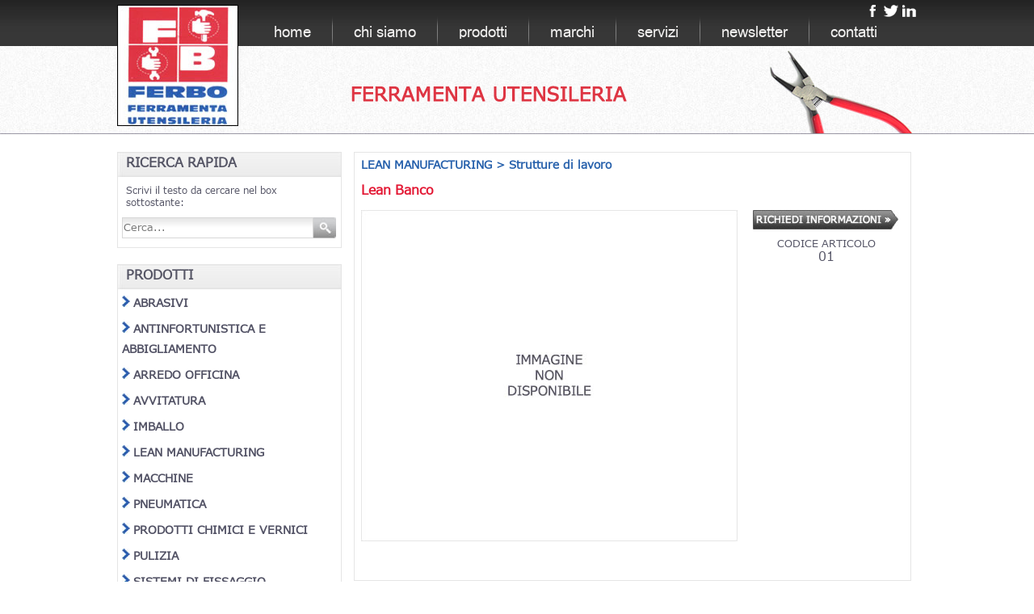

--- FILE ---
content_type: text/html; charset=UTF-8
request_url: http://www.ferbosrl.it/prodotto/3/Lean-Banco.html
body_size: 5798
content:
<!DOCTYPE html PUBLIC "-//W3C//DTD XHTML 1.0 Strict//EN"
"http://www.w3.org/TR/xhtml1/DTD/xhtml1-strict.dtd">
<html>

<head>
<title>Prezzo -Lean Banco</title>
<meta name="title" content="Prezzo -Lean Banco" />
<meta name="description" content="" />
<meta name="keywords" content="" />
<meta name="robots" content="index,nofollow" />
<meta name="revisit-after" content="15 days" />
<meta http-equiv="Content-Language" content="IT" />
<meta name="author" content="Moko srl" />
<META name="rating" content="General" />
<meta http-equiv="content-type" content="text/html; charset=ISO-8859-1" />
<meta http-equiv="X-UA-Compatible" content="IE=edge">

<base href="http://www.ferbosrl.it/" />

      <!--------------------------- Facebook --------------------------->
      <meta property="og:title" content="Lean Banco" />
      <meta property="og:type" content="product" />
      <meta property="og:url" content="http://www.ferbosrl.it/prodotto/3/Lean-Banco.html" />
      <meta property="og:image" content="http://www.ferbosrl.it/immagini/p_1399984839lean_banco.jpg" />
      <meta property="og:site_name" content="Ferbo ferramenta utensileria" />
      
      <!--------------------------- Google + --------------------------->
      <meta itemprop="name" content="Lean Banco">
      <meta itemprop="url" content="http://www.ferbosrl.it/prodotto/3/Lean-Banco.html" />
      <meta itemprop="image" content="http://www.ferbosrl.it/immagini/p_1399984839lean_banco.jpg">
	  

<meta name="SKYPE_TOOLBAR" content="SKYPE_TOOLBAR_PARSER_COMPATIBLE" />
<link rel="stylesheet" type="text/css" href="css/stile.css">
<link rel="stylesheet" type="text/css" href="css/stile_testi.css">


<script type="text/javascript" src="js/jquery-1.10.2.min.js"></script>

<script type='text/javascript'>
   //Script Analytics
  (function(i,s,o,g,r,a,m){i['GoogleAnalyticsObject']=r;i[r]=i[r]||function(){
  (i[r].q=i[r].q||[]).push(arguments)},i[r].l=1*new Date();a=s.createElement(o),
  m=s.getElementsByTagName(o)[0];a.async=1;a.src=g;m.parentNode.insertBefore(a,m)
  })(window,document,'script','//www.google-analytics.com/analytics.js','ga');

  ga('create', 'UA-9852709-16', 'ferbosrl.com');
  ga('send', 'pageview');

</script>

<script type="text/javascript">
function preload(arrayOfImages) {
      $(arrayOfImages).each(function(){
            $('<img/>')[0].src = this;
            // Alternatively you could use:
            // (new Image()).src = this;
      });
}
preload([
    'images/ico_facebook.png'
    ,'images/ico_facebook_over.png'
    ,'images/ico_twitter.png'
    ,'images/ico_twitter_over.png'
    ,'images/ico_linkedin.png'
    ,'images/ico_linkedin_over.png'
]);
      
      
      
/**
 * Funzione per centrare le immagini in un box (div, li, ecc)
 * La funzione legge l'altezza dell'immagine e del box contenitore.
 * Se la differenza � > 0 (cio� l'altezza dell'immagine � <= dell'altezza del box)  => viene calcolata la differenza fra le altezze e, successivamente, divisa per 2.
 * Se la differenza � >= 0  => il margine dall'alto viene settato a 0
 **/
function centraImg($img,stringa2,index) {
    var hImg = $img.height();
    var hBox = $(stringa2).height();
    if ((hBox - hImg) > 0)
          var margine = (hBox - hImg) / 2;
    else
          var margine = 0;
    $img.css('margin-top', + margine + "px"); //margin-top should be negative half of image height. This will center the image vertically when combined with position:absolute and top:50%.
    //console.log( index + ") hImg:" + hImg + " - H box: "+ hBox + " - margine: " + margine);
}


function loading() {
    document.getElementById('loading2').style.display='none';	
    document.getElementById('loading2').style.overflow='visible';
}
function loading_show() {
    document.getElementById('loading2').style.display='block';	
    document.getElementById('loading2').style.overflow='visible';
}
</script>

<script type="text/javascript" src="gallery/jquery.ad-gallery.js"></script>
<link rel="stylesheet" type="text/css" href="gallery/jquery.ad-gallery.css">


<!-- jqPagination -->
<link href="jqPagination/css/style.css" media="screen" rel="stylesheet" type="text/css" />
<script type="text/javascript" src="jqPagination/js/jquery.pages.js"></script>

<!--Per l'ingrandimento dell'immagine-->
<link href="facebox/facebox.css" media="screen" rel="stylesheet" type="text/css"/>
<script src="facebox/facebox.js" type="text/javascript"></script>

<!--lightbox per visualizzazione video-->
<script type="text/javascript" src="html5lightbox/html5lightbox.js"></script>

<script type="text/javascript">
$(document).ready(function(){
	  
	  var numImm = 160*1;
  
      $(".ad-gallery .ad-thumbs .ad-thumb-list").css('width',numImm);
	  
	  //Ingrandimento immagine prodotto
	  $('a[rel*=facebox]').facebox();
	  
	  
	  });

//Scorrimento delle foto
$(function() {
	  var galleries = $('.ad-gallery').adGallery();
	  $('#switch-effect').change(
			function() {
				  galleries[0].settings.effect = $(this).val();
				  return false;
			}
	  );
	  $('#toggle-slideshow').click(
			function() {
				  galleries[0].slideshow.toggle();
				  return false;
			}
	  );
});

//Cambio immagine
function cambia_foto(img,id){ 
	  var id = "href_"+id;
	  $('#'+id).attr("href",img);
}
</script>

<!--[if gte IE 5.5000]>
<script type="text/javascript" src="pngfix.js"></script>
<![endif]-->


<script type="text/javascript" charset="UTF-8">
/* <![CDATA[ */
try { if (undefined == xajax.config) xajax.config = {}; } catch (e) { xajax = {}; xajax.config = {}; };
xajax.config.requestURI = "http://www.ferbosrl.it/prodotto/3/Lean-Banco.html?par=3&titolo=Lean-Banco";
xajax.config.statusMessages = false;
xajax.config.waitCursor = true;
xajax.config.version = "xajax 0.5";
xajax.config.defaultMode = "asynchronous";
xajax.config.defaultMethod = "POST";
xajax.config.JavaScriptURI = "";
/* ]]> */
</script>
<script type="text/javascript" src="xajax_js/xajax_core.js" charset="UTF-8"></script>
<script type="text/javascript" charset="UTF-8">
/* <![CDATA[ */
window.setTimeout(
 function() {
  var scriptExists = false;
  try { if (xajax.isLoaded) scriptExists = true; }
  catch (e) {}
  if (!scriptExists) {
   alert("Error: the xajax Javascript component could not be included. Perhaps the URL is incorrect?\nURL: xajax_js/xajax_core.js");
  }
 }, 2000);
/* ]]> */
</script>

<script type='text/javascript' charset='UTF-8'>
/* <![CDATA[ */
xajax_briciole = function() { return xajax.request( { xjxfun: 'briciole' }, { parameters: arguments } ); };
xajax_briciole_categ = function() { return xajax.request( { xjxfun: 'briciole_categ' }, { parameters: arguments } ); };
xajax_invia_messaggio = function() { return xajax.request( { xjxfun: 'invia_messaggio' }, { parameters: arguments } ); };
xajax_newsletter_iscrizione = function() { return xajax.request( { xjxfun: 'newsletter_iscrizione' }, { parameters: arguments } ); };
/* ]]> */
</script>
</head>


<body onload="javascript:loading();">
<div id="wrap">
<center scroll=no>
    <div id="loading2">
	<img src="images/loading.gif" alt="Caricamento in corso..." title="Caricamento in corso...">
	<br /><br />
	<span class="txt"> Caricamento in corso...</span>
    </div>
</center>	  
	  <div id="main" class="clearfix">   
			<div id="corpo">
				  <div id="header">
	<div id="head">
		
		<a href="index.php"><img src="images/logo.jpg" id="logo" alt="Ferbo" title="Ferbo" border="0" /></a>
		
		<!--icone social ------------------------------------------------------- >> -->
		<div id="social">
			<a href="" target="_blank" title="Facebook">
				<img src="images/ico_facebook.png" alt="Facebook" title="Facebook"
					 onmouseover="this.src='images/ico_facebook_over.png';"
					 onmouseout="this.src='images/ico_facebook.png';"
					/></a>
			
			<a href="" target="_blank" title="Twitter">
				<img src="images/ico_twitter.png" alt="Twitter" title="Twitter"
					 onmouseover="this.src='images/ico_twitter_over.png';"
					 onmouseout="this.src='images/ico_twitter.png';"
					/></a>
			
			<a href="" target="_blank" title="LinkedIn">
				<img src="images/ico_linkedin.png" alt="LinkedIn" title="LinkedIn"
					 onmouseover="this.src='images/ico_linkedin_over.png';"
					 onmouseout="this.src='images/ico_linkedin.png';"
					/></a>
		</div>
		<!--icone social ------------------------------------------------------- // -->
		
		
		
		<!--Menu --------------------------------------------------------------- >> -->
		<div id="menu">
							<div class="menu elem">
					<a href="index.php" title="home" class="head_menu" >home</a>
				</div>
				<div class="menu divisorio"></div>				<div class="menu elem">
					<a href="chisiamo.php" title="chi siamo" class="head_menu" >chi siamo</a>
				</div>
				<div class="menu divisorio"></div>				<div class="menu elem">
					<a href="prodotti.php" title="prodotti" class="head_menu" >prodotti</a>
				</div>
				<div class="menu divisorio"></div>				<div class="menu elem">
					<a href="marchi.php" title="marchi" class="head_menu" >marchi</a>
				</div>
				<div class="menu divisorio"></div>				<div class="menu elem">
					<a href="servizi.php" title="servizi" class="head_menu" >servizi</a>
				</div>
				<div class="menu divisorio"></div>				<div class="menu elem">
					<a href="newsletter.php" title="newsletter" class="head_menu" >newsletter</a>
				</div>
				<div class="menu divisorio"></div>				<div class="menu elem">
					<a href="contatti.php" title="contatti" class="head_menu" >contatti</a>
				</div>
						</div>
		<!--Menu --------------------------------------------------------------- // -->
		
	</div>
</div>  
				  <div class="riga_divisorio pag_int" style="background: url(images/bg_head_interna.png) bottom right no-repeat;"></div>  
				  
				  <!--Colonna sinistra------------------------------------------------------------------------------------>
				  <div class="container_left">
						<div class="box_left">
	<div class="barra grigia">
		  <h3>RICERCA RAPIDA</h3>
	</div>
	<div class="box_corpo">
		<p class="servizio_elem">
			<font class="txt">
				Scrivi il testo da cercare nel box sottostante:
			</font>
		</p>
		<form id="form_cerca" name="form_cerca" action="ricerca.php" method="post">
			<div style="float: left;">
				<input type="text" class="input_box" name="testo_cercato" style="width: 233px;" placeholder="Cerca..." />
			</div>
			<div style="float: left;">
				<input type="image" src="images/btn_input_cerca.jpg" title="Cerca" />
			</div>
		</form>
		<div class="riga_divisorio small"></div>
	</div>
</div>						
						<div class="riga_divisorio"></div>
						
						<div class="box_left">
							  <div class="barra grigia">
									<h3>PRODOTTI</h3>
							  </div>
							  <div class="box_corpo">
									<ul id="elenco_categorie" class="menu">
	<li class="item livello_0">
				<img src="images/freccia_elenco.jpg" title="ABRASIVI" alt="ABRASIVI" />&nbsp;<a href="categoria/15/0/ABRASIVI.html" class='link_categ item_0'>ABRASIVI</a></li><li class="item livello_0">
				<img src="images/freccia_elenco.jpg" title="ANTINFORTUNISTICA E ABBIGLIAMENTO" alt="ANTINFORTUNISTICA E ABBIGLIAMENTO" />&nbsp;<a href="categoria/19/0/ANTINFORTUNISTICA-E-ABBIGLIAMENTO.html" class='link_categ item_0'>ANTINFORTUNISTICA E ABBIGLIAMENTO</a></li><li class="item livello_0">
				<img src="images/freccia_elenco.jpg" title="ARREDO OFFICINA" alt="ARREDO OFFICINA" />&nbsp;<a href="categoria/37/0/ARREDO-OFFICINA.html" class='link_categ item_0'>ARREDO OFFICINA</a></li><li class="item livello_0">
				<img src="images/freccia_elenco.jpg" title="AVVITATURA" alt="AVVITATURA" />&nbsp;<a href="categoria/30/0/AVVITATURA.html" class='link_categ item_0'>AVVITATURA</a></li><li class="item livello_0">
				<img src="images/freccia_elenco.jpg" title="IMBALLO" alt="IMBALLO" />&nbsp;<a href="categoria/60/0/IMBALLO.html" class='link_categ item_0'>IMBALLO</a></li><li class="item livello_0">
				<img src="images/freccia_elenco.jpg" title="LEAN MANUFACTURING" alt="LEAN MANUFACTURING" />&nbsp;<a href="categoria/65/0/LEAN-MANUFACTURING.html" class='link_categ item_0'>LEAN MANUFACTURING</a></li><li class="item livello_0">
				<img src="images/freccia_elenco.jpg" title="MACCHINE" alt="MACCHINE" />&nbsp;<a href="categoria/45/0/MACCHINE.html" class='link_categ item_0'>MACCHINE</a></li><li class="item livello_0">
				<img src="images/freccia_elenco.jpg" title="PNEUMATICA" alt="PNEUMATICA" />&nbsp;<a href="categoria/33/0/PNEUMATICA.html" class='link_categ item_0'>PNEUMATICA</a></li><li class="item livello_0">
				<img src="images/freccia_elenco.jpg" title="PRODOTTI CHIMICI E VERNICI" alt="PRODOTTI CHIMICI E VERNICI" />&nbsp;<a href="categoria/25/0/PRODOTTI-CHIMICI-E-VERNICI.html" class='link_categ item_0'>PRODOTTI CHIMICI E VERNICI</a></li><li class="item livello_0">
				<img src="images/freccia_elenco.jpg" title="PULIZIA" alt="PULIZIA" />&nbsp;<a href="categoria/54/0/PULIZIA.html" class='link_categ item_0'>PULIZIA</a></li><li class="item livello_0">
				<img src="images/freccia_elenco.jpg" title="SISTEMI DI FISSAGGIO" alt="SISTEMI DI FISSAGGIO" />&nbsp;<a href="categoria/6/0/SISTEMI-DI-FISSAGGIO.html" class='link_categ item_0'>SISTEMI DI FISSAGGIO</a></li><li class="item livello_0">
				<img src="images/freccia_elenco.jpg" title="TAGLIO E ASPORTO TRUCCIOLO" alt="TAGLIO E ASPORTO TRUCCIOLO" />&nbsp;<a href="categoria/11/0/TAGLIO-E-ASPORTO-TRUCCIOLO.html" class='link_categ item_0'>TAGLIO E ASPORTO TRUCCIOLO</a></li><li class="item livello_0">
				<img src="images/freccia_elenco.jpg" title="UTENSILI" alt="UTENSILI" />&nbsp;<a href="categoria/2/0/UTENSILI.html" class='link_categ item_0'>UTENSILI</a></li><li class="item livello_0">
				<img src="images/freccia_elenco.jpg" title="VALIGIE E BORSE" alt="VALIGIE E BORSE" />&nbsp;<a href="categoria/84/0/VALIGIE-E-BORSE.html" class='link_categ item_0'>VALIGIE E BORSE</a></li><li class="item livello_0">
				<img src="images/freccia_elenco.jpg" title="VITERIA E BULLONERIA" alt="VITERIA E BULLONERIA" />&nbsp;<a href="categoria/41/0/VITERIA-E-BULLONERIA.html" class='link_categ item_0'>VITERIA E BULLONERIA</a></li><li class="item livello_0">
				<img src="images/freccia_elenco.jpg" title="ALTRI PRODOTTI" alt="ALTRI PRODOTTI" />&nbsp;<a href="categoria/69/0/ALTRI-PRODOTTI.html" class='link_categ item_0'>ALTRI PRODOTTI</a></li></ul>							  </div>
						</div>
				  </div>
				  
				  
				  <!--Colonna destra ------------------------------------------------------------------------------------->
				  <div class="container_right">
						<div class="box dettprod">
							  										  <script language="javascript">
										  xajax_briciole('65','<a href="categoria/66/65/Strutture-di-lavoro.html" title="Strutture di lavoro" class=briciole>Strutture di lavoro</a>');
										  </script>								 				
										  <div id="cont1">
										  <? // Qui stampo la catena di parentele del prodotto selezionato ?>
										  </div>
										  									<h3 class="rosso spazio">Lean Banco</h3>
																			  <div id="foto_prod">
												<img src="images/imgnd_big.jpg" alt="Immagine non disponibile" title="Immagine non disponibile" />
										  </div>
										  									<div id="dett_prod">
										  										  <table cellpadding=0 cellspacing=0 border="0px" style="float:left;width:100%;height: 405px;">
																									  <tr>
															<td align="center" valign="top" height="35px">
																  																  <a href="contatti.php?cod=01" title="Richiedi informazioni sul prezzo" class="briciole">
																		<img src="images/butt_info2.jpg" title="Richiedi informazioni sul prezzo" alt="Richiedi informazioni sul prezzo" border=0 /></a>
															</td>
													  </tr>
													  													  <tr>
															<td align="center" valign="top">
																  <font class="txt medium">CODICE ARTICOLO </font><br>
																  <font class="txt mediumbig">01</font>
															</td>
													  </tr>
													  												<tr><td></td></tr>
												
												
																						  </table>
									</div><!--Chiudo il div contenente i dettagli del prodotto-->
									
									
									
									<!--box sotto alle info principali-->
									<div class="riga_divisorio small"></div>
									<div class="riga">
										  <p class="txt medium">
																						  </p>
									</div>
									
									
															</div>
						
										  </div>
				  
			</div><!-- chiudo corpo  -->
	  </div><!-- chiudo main --> 
</div> <!-- close the wrap div here -->  

<div id="footer">
	<div id="foot">
		<table width="100%" height="95px" border="0px" cellpadding=0 cellspacing=0>
			<tr>
				<td width="102px">
					<img src="images/logo_footer.jpg" title="FERBO S.R.L." alt="FERBO S.R.L." />
				</td>
				<td width="10px"></td>
				<td width="242px" valign="top">
					<p class="txt footer" style="margin-bottom: 25px;">
						FERBO S.R.L.<br />
						ferramenta / utensileria
					</p>
					
					<p class="txt footer">
						Via Roma, 37<br />
						42011 Bagnolo in piano<br />
						Reggio nell�Emilia
					</p>
				</td>
				<td width="10px"></td>
				<td width="197px" valign="bottom">
					<p class="txt footer">
						tel.   +39 0522 957 304<br />
						fax.  +39 0522 123 123<br />
						mail <a href="mailto:info@ferbosrl.it" title="Scrivi a info@ferbosrl.it" class="link_footer">info@ferbosrl.it</a>
					</p>
				</td>
				<td width="10px"></td>
				<td width="205px">
					<a href="https://maps.google.it/maps?q=ferbo+Via+Roma,+37+42011+Bagnolo+in+piano+Reggio+nell%E2%80%99Emilia&hl=it&ie=UTF8&ll=44.760341,10.672381&spn=0.010056,0.026157&sll=44.760407,10.672452&sspn=0.010056,0.026157&hq=ferbo&hnear=Via+Roma,+37,+Bagnolo+In+Piano,+Reggio+nell%27Emilia,+Emilia-Romagna&t=m&z=16" target="_blank" title="FERBO S.R.L. - Via Roma, 37 - 42011 Bagnolo in piano (RE)">
						<img src="images/mappa.jpg" title="FERBO S.R.L. - Via Roma, 37 - 42011 Bagnolo in piano (RE)" alt="FERBO S.R.L. - Via Roma, 37 - 42011 Bagnolo in piano (RE)" /></a>
				</td>
				<td width="60px"></td>
				<td>
					<font class="txt footer">SEGUICI SU</font><br /><br />
					<a href="" title="Facebook" target="_blank"><img src="images/ico_facebook_big.png" title="Facebook" alt="Facebook" /></a>
					<a href="" title="Twitter" target="_blank"><img src="images/ico_twitter_big.png" title="Twitter" alt="Twitter" /></a>
					<a href="" title="LinkedIn" target="_blank"><img src="images/ico_linkedin_big.png" title="LinkedIn" alt="LinkedIn" /></a>
				</td>
			</tr>
		</table>
		
		
		
		
		
		<!--Menu --------------------------------------------------------------- >> -->
		<div id="menu_footer">
							<div class="menu elem">
					<a href="index.php" title="home" class="footer_menu" >home</a>
				</div>
				<div class="menu divisorio footer"></div>				<div class="menu elem">
					<a href="chisiamo.php" title="chi siamo" class="footer_menu" >chi siamo</a>
				</div>
				<div class="menu divisorio footer"></div>				<div class="menu elem">
					<a href="prodotti.php" title="prodotti" class="footer_menu" >prodotti</a>
				</div>
				<div class="menu divisorio footer"></div>				<div class="menu elem">
					<a href="marchi.php" title="marchi" class="footer_menu" >marchi</a>
				</div>
				<div class="menu divisorio footer"></div>				<div class="menu elem">
					<a href="servizi.php" title="servizi" class="footer_menu" >servizi</a>
				</div>
				<div class="menu divisorio footer"></div>				<div class="menu elem">
					<a href="newsletter.php" title="newsletter" class="footer_menu" >newsletter</a>
				</div>
				<div class="menu divisorio footer"></div>				<div class="menu elem">
					<a href="contatti.php" title="contatti" class="footer_menu" >contatti</a>
				</div>
						</div>
		<!--Menu --------------------------------------------------------------- // -->
		
		
		
		
		<p class="riga footer" style="margin-top: 70px;" style="background: orange;">
			<table width="100%" cellspacing=0 cellspadding=0 border="0px">
				<tr>
					<td colspan="2" align="left" valign="top" style="line-height: 10px">
						<font class="txt footer small">
						Punto vendita a banco - Ampia disponibilità di articoli a magazzino - Riparazione elettroutensili di tutte le marche - Duplicazione chiavi - Evasione ordini in tempi ristretti - Consegne giornaliere con mezzo proprio - Progettazione e realizzazione strutture Lean - Preventivi e offerte personalizzati - Ricerca e fornitura di articoli fuori catalogo.
						</font>
					</td>
				</tr>
				<tr><td colspan="2" height="25px"></td></tr>
				<tr>
					<td align="left" style="line-height: 10px">
						<font class="txt footer small">
							FERBO S.R.L. - 2013 - P.IVA 01962030357 - CAP. SOC. I.V �123.000
						</font>
					</td>
					<td align="right">
						<a href="http://www.moko.it" alt="Moko srl" title="Moko srl" target="_blank"><img src="images/logo_moko.png" title="Moko srl" alt="Moko srl" /></a>
					</td>
				</tr>
			</table>
		</p>
	</div>
</div>

</body>
</html>

--- FILE ---
content_type: text/css
request_url: http://www.ferbosrl.it/css/stile.css
body_size: 2455
content:
* {margin:0;padding:0;} 


body {
	font:11pt Meiryo UI, Times New Roman, serif;
	background:#fff /*url(../images/bg_page.jpg) repeat-x*/;
	background: url(../images/bg_interno.jpg) repeat-x;
	}

#main {	
	padding-bottom:305px;	 /* must be same height as the footer */
} 

img{
	border: 0;
}
#main {
	width: 1000px;
	margin:0 auto;
	clear: both;
}

.mano{ cursor: pointer; }
	
#corpo {
	float:left;
	width:1000px;
	min-height:400px;
	height: auto;
	margin-bottom: 40px;
	line-height:12px;
	/*background: red;*/
	}

/* Header */
#header {
	height:58px;
}

#header #head {
	position: relative;
	width:1000px;
	margin:0 auto;
	overflow: visible;
	background: gold;
	z-index: 300;
}

#logo{
	position: absolute;
	top: 6px;
	left: 5px;
	z-index: 500;
}

#head #social{
	position: absolute;
	top: 6px;
	right: 4px;
	width: 64px;
	height: 15px;
}

#head #menu{
	position: absolute;
	top: 20px;
	left: 173px;
	width: 827px;
	height: 37px;
	/*background: pink;*/
}

.menu.elem{
	float: left;
	min-width: 20px;
	width: auto;
	padding: 7px 26px 0 26px;
	height: 30px;
	text-align: center;
}
.menu.divisorio{
	float: left;
	width: 1px;
	height: 100%;
	background: url(../images/menu_divisorio.jpg) no-repeat;
}
.menu.divisorio.footer{
	background: url(../images/menu_footer_divisorio.png) no-repeat;
}

#bxslider ul li{
	position: relative;
}

.btn_scopri{
	position: absolute;
	width: 113px;
	height: 24px;
	top: 210px;
	left: 570px;
	z-index: 500;
}


#container_slider_home{
	position: relative;
	float: left;
	width: 1000px;
	height: 260px;
}
.container_bar{
	position: relative;
	float: left;
	width: 1000px;
	height: 63px;
	/*background: tomato;*/
}
.container_bar.elem{
	float: left;
	width: 626px;
	height: 26px;
	margin-top: 22px;
	/*background: azure;*/
}
.container_bar.elem.small{
	width: 348px;
	margin-left: 25px;
}
.container_bar.divisorio{
	width: 1px;
	background: #E4E4E4;
}



/* Box Benvenuti ********************************************* >> */
.box{
	float: left;
	width: 990px;
	border: 1px solid #e5e5e5;
	height: auto;
	margin: 20px 5px 0 5px;
	/*background: tomato;*/
}
.barra{
	width: 970px;
	height: 20px;
	line-height: 20px;
	padding: 6px 10px 4px 10px;
}
.barra.rossa{ background: url(../images/barra_rossa.jpg) no-repeat; }
.barra.trasp{ padding: 10px 5px 15px 5px; }

.box_corpo{
	position: relative !important;  /*NON MODIFICARE!*/
	padding: 5px;
}
.box_corpo.servizi{
	float: left;
	padding-bottom: 65px;
	background: url(../images/bg_servizi.jpg) right bottom no-repeat;
}
.box_corpo.marchi{
	padding-top: 20px;
	padding-bottom: 20px;
	text-align: center;
}
.box_corpo.sx, .box_corpo.dx{
	float: left;
	padding: 0px;
	width: 636px;
	/*background: tomato;*/
}
.box_corpo.dx{
	float: right;
	width: 326px;
	/*background: lime;*/
}
/* *********************************************************** // */

.container_left{
	float: left;
	width: 276px;
	height: auto;
	margin: 20px 7px 0 5px;
}
.container_right{
	float: right;
	width: 707px;
	height: auto;
}

/* Box Albero prodotti *************************************** >> */
.box_left{
	float: left;
	border: 1px solid #e5e5e5;
	width: 276px;
	height: auto;
}
.riga_divisorio{
	float: left;
	width: 99%;
	height: 20px;
}
.riga_divisorio.pag_int{
	height: 110px;
}
.riga_divisorio.small{
	height: 10px;
}
.barra.grigia{
	width: 276px;
	background: url(../images/barra_grigia.jpg) no-repeat;
}
/* *********************************************************** // */

.servizio_elem{
	float: left;
	width: 256px;
	height: auto;
	margin: 5px 5px 10px 5px;
}
.servizio_elem.dett{
	float: left;
	width: 316px;
	height: auto;
	margin: 5px 5px 10px 5px;
	/*background: lightseagreen;*/
}
.servizio_elem.ico{
	width: 30px;
	margin: 0;
}
.servizio_elem.desc{
	width: 226px;
	margin: 0;
}

/* Box prodotti homepage ************************************* >> */
.box.prodotti{
	width: 691px;
	margin: 37px 0 5px 11px;
}
.box.dettprod{
	position: relative;
	width: 672px;
	padding: 8px;
}
.barra_freccia{
	width: 410px;
	height: 30px;
	background: url(../images/barra_freccia.png) 0 no-repeat;
	margin-top: -18px;
	margin-left: -10px;
	padding-top: 8px;
	padding-left: 10px;
}
/* *********************************************************** // */

.riga{
	float: left;
	clear: both;
	width: 100%;
	height: auto;
	margin-bottom: 20px;
}
.riga.footer{
	line-height: 9px;
}
.riga.contatti{
	text-align: left;
	line-height: 11px;
	margin-bottom: 5px;
	/*background: tomato;*/
}


/* Input ********************************************************************* >> */
form{
	padding: 0;
	margin: 0;
}
.input_box{
	height: 22px;
	width: 230px;
	background: #FFFFFF url(../images/bg_input.jpg) repeat-x;
	padding: 1px;
	border: 1px solid #D7D7D7;
}
.input_box.contatti{
	width: 395px;
}

/*Validazione - messaggi errore personalizzati*/
/*input.error{background-color:#FFFFCE !important;}*/
/*select.error{background-color:#FFFFCE !important;}*/
form label.error{
	color:#E3302C;
	/*font-weight:bold;*/
	font-style: italic;
	margin:0;
	font-family: MeiryoUI;
	font-size: 12px;
	line-height: 14px;
	display: none;
}
/* Input ********************************************************************* // */




.prod_box, .prod_box_correlati{
	float:left;
	position:relative;
	width:165px;
	height:255px; 
	margin-top:12px;
	background:#fff;
	margin-right:0px;
	border-right:1px solid #DFDFDF;
	border-bottom: 1px solid #DFDFDF;
	z-index: 400;
	/*background: tomato;*/
}
.prod_box_correlati{
	margin-right: 6px;
	border-bottom: 0px;
}
.prod_box.sb, .prod_box_correlati.sb{
	margin-right: 0;
	/*background: olive;*/
}
.prod_box_correlati.sb{ border-right: 0px; }
.box_img{
	float: left;
	width:156px;
	height:148px;
	margin-left: 4px;
	text-align: center;
}
.box_tit, .box_prezzo, .box_novita{
	position:absolute;
	left:4px;
	top:150px;
	width:157px;
	height:58px;
	overflow: hidden;
	z-index: 400;
}
.box_prezzo{
	top:210px;
	height:44px;
	/*background: seagreen;*/
}
.box_novita{
	top:-25px;
	left: 112px;
	width:70px;
	height:70px;
	background: url(../images/ico_novita.png) no-repeat;
	z-index: 600;
}
.ico_novita_dettprod{
	position: absolute;
	top: 0;
	right: 0;
	width:70px;
	height:70px;
	background: url(../images/ico_novita.png) no-repeat;
}


/** Accordion ***************************************************** >> */
#elenco_categorie {
	float: left;
	width: 266px;
	height: auto;
	margin-left: auto;
	margin-right: auto;
}

#elenco_categorie{
	list-style: none;
}
li.item{
	min-height: 20px;
	line-height: 20px;
	margin-bottom: 2px;
}
li.item.livello_0{
	width: 266px;
	min-height: 25px;
	line-height: 25px;
	height: auto;
	margin-bottom: 7px;
}
li.item.livello_0 li{
}
ul.sub-menu{
	list-style: none;
	margin-left: 16px;
}
/****************************************************************** // */




/*Footer*********************************************************** >> */
#footer {
	float: left;
	clear: both;
	width: 100%;
	height: 305px;
	overflow: hidden;
	background: url('../images/bg_footer.jpg') repeat left top;
}
	
#foot {
	position: relative;
	width: 990px;
	margin:16px auto;
	height: 270px;
	/*background: orange;opacity: 0.5;filter:alpha(opacity=50);*/
}	
#footer #menu_footer{
	position: absolute;
	top: 128px;
	left: 89px;
	width: 816px;
	height: 37px;
}

#logo_moko_footer{
	position: absolute;
	top: 260px;
	left: 940px;
	width: 40px;
	height: 14px;
	/*background: orange;*/
}

#cont1{
	width:100%;
	margin-bottom:16px;
	line-height:15px;
}
/*Footer*********************************************************** // */




#foto_prod{
	float:left;
	width:464px;
	min-height:420px;
	height:auto;
}
	
#dett_prod{
	float:left;
	width:193px;
	min-height:420px;
	height:auto;
	margin-left: 15px;
	/*background: tomato;*/
}

.riga_sotto{
	border-bottom: 1px dotted #E8E8E8;
}


.cornice{
	width: 323px;
	height: 284px;
	border: 1px solid #E5E5E5;
	text-align: center;
}

.item_marchio{
	float: left;
	width: 160px;
	height: 80px;
	text-align: center;
	/*background: tomato;*/
}


/****************************************************************************
 *
 * Modal popup
 *
 ***************************************************************************/
#lean_overlay {
    position: fixed;
    z-index:100;
    top: 0px;
    left: 0px;
    height:100%;
    width:100%;
    background: #000;
    display: none;
}
.modal_window {
	width: 300px;
	padding: 30px; 
	display:none;
	background: #FFF;
	border-radius: 5px; -moz-border-radius: 5px; -webkit-border-radius: 5px;
	box-shadow: 0px 0px 4px rgba(0,0,0,0.7); -webkit-box-shadow: 0 0 4px rgba(0,0,0,0.7); -moz-box-shadow: 0 0px 4px rgba(0,0,0,0.7);
}
.modal_close { position: absolute; top: 12px; right: 12px; display: block; width: 16px; height: 16px; background: url(../images/modal_close.png); z-index: 200; cursor: pointer; }


#loading2 {
	/*background:#292c33;*/
	background:#fefefe;
	opacity:0.55;
	filter:Alpha(opacity=55);
	padding-top:250px;
	display: block; /* hidden */
	position: absolute;    
	z-index:9000;
	top:0px;
	left:0px;
	width:100%;
	height:100%;
	text-align:center;
	overflow:visible;
}

--- FILE ---
content_type: text/css
request_url: http://www.ferbosrl.it/css/stile_testi.css
body_size: 940
content:
/* -------------------------- includo il font ------------------------------------ */
/*@font-face {
    font-family: 'awakeregular';
    src: url('awake-regular-webfont.eot');
    src: url('awake-regular-webfont.eot?#iefix') format('embedded-opentype'),
         url('awake-regular-webfont.woff') format('woff'),
         url('awake-regular-webfont.ttf') format('truetype'),
         url('awake-regular-webfont.svg#awakeregular') format('svg');
    font-weight: normal;
    font-style: normal;
}*/

@font-face {
	font-family: 'MeiryoUI';
	src: url('../font/meiryo.eot'); /* per IE 5-8 */
    src: url('../font/meiryo.eot?#iefix') format('embedded-opentype'),
		url('../font/meiryo.woff') format('woff'),    /* Firefox 3.6+, Chrome 5.0+, IE 9.0+ */
		url('../font/meiryo.ttf') format('truetype'), /* Opera, Safari */
		url('..font/meiryo.svg#awakeregular') format('svg');
}


@font-face {
    font-family: 'utsaahregular';
    src: url('../font/utsaah-webfont.eot');
    src: url('../font/utsaah-webfont.eot?#iefix') format('embedded-opentype'),
         url('../font/utsaah-webfont.woff') format('woff'),
         url('../font/utsaah-webfont.ttf') format('truetype'),
         url('../font/utsaah-webfont.svg#utsaahregular') format('svg');
    font-weight: normal;
    font-style: normal;
}

a{cursor:pointer;}

.txt{
	font-family: MeiryoUI;
	font-size: 12px;
	line-height: 14px;
	color: #545465;
}
.txt.blu{ color: #2B61B4; }
.txt.rosso{ color: #E31835; }
.txt.footer{ color: #FFFFFF; }
.txt.footer.small{ font-size: 10px; line-height: 9px; }

.txt.blu.big{ font-size: 15px; line-height: 17px;}

.txt.medium		{ font-size: 13px; line-height: 15px;}
.txt.mediumbig	{ font-size: 16px; line-height: 18px;}
.txt.big		{ font-size: 18px; line-height: 20px;}
.txt.big2		{ font-size: 20px; line-height: 22px;}
.txt.big3		{ font-size: 22px; line-height: 24px;}

textarea.input_box, input.input_box{
	font-family: MeiryoUI;
	font-size: 13px;
	line-height: 14px;
	color: #333333;
}

a.link_txt{
	font-family: MeiryoUI;
	font-size: 12px;
	line-height: 14px;
	color: #545465;
	text-decoration:none;
}
a.link_txt:hover{
	text-decoration:none;
}
a.link_txt.medium, a.link_txt.medium:hover{ font-size: 13px; line-height: 15px; }
a.link_txt.rosso, a.link_txt.rosso:hover{ color: #E31835; }

a.briciole, .briciole.txt{
	font-family: MeiryoUI;
	font-size: 14px;
	line-height: 15px;
	color: #2761AC;
	font-weight: bold;
	text-decoration:none; 
}
a.briciole:hover{
	color: #1F4A85;
	text-decoration:none;
}

a.link_categ, a.link_allegati, a.html5lightbox{
	font-family: MeiryoUI;
	font-size: 11px;
	line-height: 13px;
	color: #525265;
	font-weight: bold;
	text-decoration:none; 
}
a.link_categ:hover, a.link_allegati:hover, a.html5lightbox:hover{
	color: #285FB2;
	text-decoration:none;
}

a.link_allegati, a.html5lightbox{
	font-weight: normal;
}
a.link_allegati:hover, a.html5lightbox:hover{
	text-decoration: underline;
}

a.link_categ.item_0, a.link_categ.item_0:hover{
	font-size: 14px;
	line-height: 16px;
}



a.head_menu, a.footer_menu{
	font-family: 'utsaahregular';
	font-size:26px;
	color:#F3F2F1;
	line-height: 28px;
	text-decoration:none; 
}
a.head_menu:hover, a.footer_menu:hover{
	color: #FFFFFF;
	text-decoration:none;
}
a.footer_menu{
	color: #F2F2F1;
}

a.link_footer{
	font-family: MeiryoUI;
	font-size: 12px;
	line-height: 10px;
	color: #ffffff;
	text-decoration: none;
}
a.link_footer:hover{
	text-decoration: underline;
}



h1, h2, h3{
	font-family: MeiryoUI;
	font-size: 22px;
	line-height: 22px;
	color: #DE3443;
}
h2, h3{
	font-size: 16px;
	line-height: 16px;
	color: #FFFFFF;
}
h3{
	color: #555565;
}
h3.rosso{
	color: #E31834;
}
h3.rosso.spazio{
	margin-bottom: 15px;
}

--- FILE ---
content_type: text/css
request_url: http://www.ferbosrl.it/gallery/jquery.ad-gallery.css
body_size: 1185
content:
.ad-gallery {
  width: 464px;
  /*background: lime;*/
}
.ad-gallery, .ad-gallery * {
  margin: 0;
  padding: 0;
}
  .ad-gallery .ad-image-wrapper {
    width: 100%;
    height: 400px;
    margin-bottom: 10px;
    position: relative;
    overflow: hidden;
    /*border: 0;*/
    border: 1px solid #999999;
  }
  .ad-gallery .ad-image-wrapper .ad-loader {
    position: absolute;
    z-index: 10;
    top: 48%;
    left: 48%;
    border: 1px solid #999999;
  }
    
    /* FRECCINE ACCANTO ALL'IMMAGINE GRANDE */
    /*.ad-gallery .ad-image-wrapper .ad-next {
      position: absolute;
      right: 0;
      top: 0;
      width: 25%;
      height: 100%;
      cursor: pointer;
      display: block;
      z-index: 10000;
    }
    .ad-gallery .ad-image-wrapper .ad-prev {
      position: absolute;
      left: 0;
      top: 0;
      width: 25%;
      height: 100%;
      cursor: pointer;
      display: block;
      z-index: 10000;
    }
    .ad-gallery .ad-image-wrapper .ad-prev, .ad-gallery .ad-image-wrapper .ad-next {
      /* Or else IE will hide it * /
      background: #FFF;
    }
    .ad-gallery .ad-image-wrapper .ad-prev .ad-prev-image, .ad-gallery .ad-image-wrapper .ad-next .ad-next-image {
      background: url(ad_prev.png);
      width: 30px;
      height: 30px;
      display: none;
      position: absolute;
      top: 47%;
      left: 0;
      z-index: 10001;
    }
    .ad-gallery .ad-image-wrapper .ad-next .ad-next-image {
      background: url(ad_next.png);
      width: 30px;
      height: 30px;
      right: 0;
      left: auto;
      z-index: 10001;
    }*/
    .ad-gallery .ad-image-wrapper .ad-image {
      position: absolute;
      overflow: hidden;
      top: 0;
      left: 0;
      /*z-index: 9;*/
      border: 0;
    }
    .ad-gallery .ad-image-wrapper .ad-image a img {
      border: 0;
      /*z-index: 10;*/
    }
    
    /* DESCRIZIONE IMMAGINE GRANDE */
    /*.ad-gallery .ad-image-wrapper .ad-image .ad-image-description {
      position: absolute;
      bottom: 0px;
      left: 0px;
      padding: 7px;
      text-align: left;
      width: 100%;
      z-index: 2;
      background: url(opa75.png);
      color: #000;
    }
    * html .ad-gallery .ad-image-wrapper .ad-image .ad-image-description {
      background: none;
      filter:progid:DXImageTransform.Microsoft.AlphaImageLoader (enabled=true, sizingMethod=scale, src='opa75.png');
    }
    .ad-gallery .ad-image-wrapper .ad-image .ad-image-description .ad-description-title {
      display: block;
    }*/
    
  .ad-gallery .ad-controls {
    height: 20px;
  }
  .ad-gallery .ad-info {
    float: left;
  }
  .ad-gallery .ad-slideshow-controls {
    float: right;
  }
  .ad-gallery .ad-slideshow-controls .ad-slideshow-start, .ad-gallery .ad-slideshow-controls .ad-slideshow-stop {
    padding-left: 5px;
    cursor: pointer;
  }
  .ad-gallery .ad-slideshow-controls .ad-slideshow-countdown {
    padding-left: 5px;
    font-size: 0.9em;
  }
  .ad-gallery .ad-slideshow-running .ad-slideshow-start {
    cursor: default;
    font-style: italic;
  }
  .ad-gallery .ad-nav {
    width: 100%;
    position: relative;
  }
  .ad-gallery .ad-forward, .ad-gallery .ad-back {
    position: absolute;
    top: 0;
    height: 100%;
    z-index: 10;
  }

/* IE 6 doesn't like height: 100% */
* html .ad-gallery .ad-forward, .ad-gallery .ad-back {
  height: 100px;
}
  .ad-gallery .ad-back {
    cursor: pointer;
    left:0px;
    top:20px;
    width:10px;
    display: block;
    background: url(ad_scroll_back_sm.png) 0px 22px no-repeat;
  }
  .ad-gallery .ad-forward {
    cursor: pointer;
    display: block;
    right:-1px;
    top:20px;
    width:10px;
    background: url(ad_scroll_forward_sm.png) 0px 22px no-repeat;
  }
  .ad-gallery .ad-nav .ad-thumbs {
    overflow: hidden;
    width: 95%;
    margin-left:12px;
  }
    .ad-gallery .ad-thumbs .ad-thumb-list {
      float: left;
      width: 9000px;
      list-style: none;
    }
    .ad-gallery .ad-thumbs li {
      float: left;
      /*padding-right:5px;*/
      height:102px;
      /*max-width:100px;*/
      width: auto;
      /*background: lightblue;*/
    }
    .ad-gallery .ad-thumbs li a {
      display: block;
    }
    .ad-gallery .ad-thumbs li a img {
      border: 1px solid #999999;
      /*max-width:98px;*/
      width: auto;
      /*max-height:88px;*/
      margin-right: 5px;
      height: 100px;
      display: block;
    }
    .ad-gallery .ad-thumbs li a.ad-active img {
      border: 1px solid #999999;
    }

/* Can't do display none, since Opera won't load the images then */
.ad-preloads {
  position: absolute;
  left: -9000px;
  top: -9000px;
}

--- FILE ---
content_type: text/css
request_url: http://www.ferbosrl.it/jqPagination/css/style.css
body_size: 478
content:
#paginazione_prodotti,
#paginazione_marchi,
#paginazione_correlati{
  padding: 0;
  margin: 0;
}

#paginazione_prodotti li,
#paginazione_marchi li,
#paginazione_correlati li
{
  list-style-type: none;
  display: inline-block;
  padding: 0;
  margin: 0;
}


/*
  @@ Pagination
*/
.holder, .holder_marchi, .holder_correlati {
  position: relative;
  display: none;
  background: tomato;
}

.holder a, .holder_marchi a, .holder_correlati a {
  font-size: 12px;
  cursor: pointer;
  color: #333;
}
/*
.holder a:hover,
.holder_marchi a:hover{
  background-color: #222;
  color: #fff;
}

.holder a.jp-previous {  }
.holder a.jp-next {  }

.holder a.jp-current, a.jp-current:hover { 
  color: #ed4e2a;
  font-weight: bold;
}

.holder a.jp-disabled, a.jp-disabled:hover { color: #bbb; }

.holder a.jp-current, a.jp-current:hover,
.holder a.jp-disabled, a.jp-disabled:hover {
  cursor: default; 
  background: none;
}*/

.customBtns,
.customBtnsMarchi, 
.customBtnsCorrelati{ 
  position: absolute;
  top: -35px;
  right: 10px;
  width: 49px;
  height: 29px;
  z-index: 500;
}
.arrowPrev, .arrowPrevMarchi, .arrowPrevCorrelati{float: left;}
.arrowNext, .arrowNextMarchi, .arrowNextCorrelati{float: right;}

--- FILE ---
content_type: text/xml ; charset="ISO-8859-1"
request_url: http://www.ferbosrl.it/prodotto/3/Lean-Banco.html?par=3&titolo=Lean-Banco
body_size: 282
content:
<?xml version="1.0" encoding="ISO-8859-1" ?><xjx><cmd cmd="as" id="cont1" prop="innerHTML"><![CDATA[S<font class='briciole txt'><a href='categoria/65/65/LEAN-MANUFACTURING.html' title='Elenco categorie' class='briciole'>LEAN MANUFACTURING</a> > <a href="categoria/66/65/Strutture-di-lavoro.html" title="Strutture di lavoro" class=briciole>Strutture di lavoro</a></font>]]></cmd></xjx>